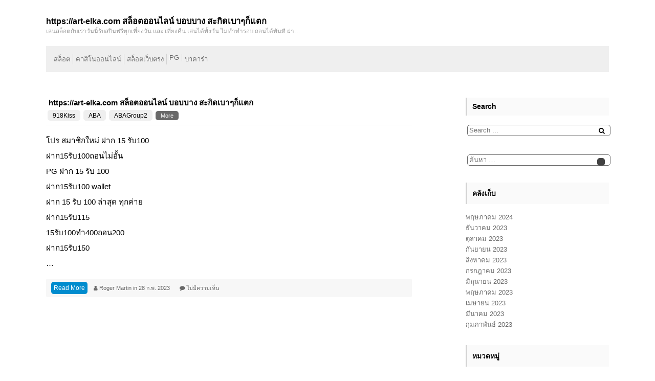

--- FILE ---
content_type: text/html; charset=UTF-8
request_url: https://art-elka.com/category/%E0%B9%80%E0%B8%A7%E0%B9%87%E0%B8%9A%E0%B8%9E%E0%B8%99%E0%B8%B1%E0%B8%99%E0%B8%AD%E0%B8%AD%E0%B8%99%E0%B9%84%E0%B8%A5%E0%B8%99%E0%B9%8C/
body_size: 14131
content:
<!DOCTYPE html>
<html lang="th">
  <head>
  	<meta charset="UTF-8" />
  	<meta name="viewport" content="width=device-width, initial-scale=1" />
  	<meta name='robots' content='index, follow, max-image-preview:large, max-snippet:-1, max-video-preview:-1' />

	<!-- This site is optimized with the Yoast SEO Premium plugin v19.2.1 (Yoast SEO v26.7) - https://yoast.com/wordpress/plugins/seo/ -->
	<title>เว็บพนันออนไลน์ Archives - https://art-elka.com สล็อตออนไลน์ บอบบาง สะกิดเบาๆก็แตก</title>
	<link rel="canonical" href="https://art-elka.com/category/เว็บพนันออนไลน์/" />
	<meta property="og:locale" content="th_TH" />
	<meta property="og:type" content="article" />
	<meta property="og:title" content="เว็บพนันออนไลน์ Archives" />
	<meta property="og:url" content="https://art-elka.com/category/เว็บพนันออนไลน์/" />
	<meta property="og:site_name" content="https://art-elka.com สล็อตออนไลน์ บอบบาง สะกิดเบาๆก็แตก" />
	<meta name="twitter:card" content="summary_large_image" />
	<script type="application/ld+json" class="yoast-schema-graph">{"@context":"https://schema.org","@graph":[{"@type":"CollectionPage","@id":"https://art-elka.com/category/%e0%b9%80%e0%b8%a7%e0%b9%87%e0%b8%9a%e0%b8%9e%e0%b8%99%e0%b8%b1%e0%b8%99%e0%b8%ad%e0%b8%ad%e0%b8%99%e0%b9%84%e0%b8%a5%e0%b8%99%e0%b9%8c/","url":"https://art-elka.com/category/%e0%b9%80%e0%b8%a7%e0%b9%87%e0%b8%9a%e0%b8%9e%e0%b8%99%e0%b8%b1%e0%b8%99%e0%b8%ad%e0%b8%ad%e0%b8%99%e0%b9%84%e0%b8%a5%e0%b8%99%e0%b9%8c/","name":"เว็บพนันออนไลน์ Archives - https://art-elka.com สล็อตออนไลน์ บอบบาง สะกิดเบาๆก็แตก","isPartOf":{"@id":"https://art-elka.com/#website"},"breadcrumb":{"@id":"https://art-elka.com/category/%e0%b9%80%e0%b8%a7%e0%b9%87%e0%b8%9a%e0%b8%9e%e0%b8%99%e0%b8%b1%e0%b8%99%e0%b8%ad%e0%b8%ad%e0%b8%99%e0%b9%84%e0%b8%a5%e0%b8%99%e0%b9%8c/#breadcrumb"},"inLanguage":"th"},{"@type":"BreadcrumbList","@id":"https://art-elka.com/category/%e0%b9%80%e0%b8%a7%e0%b9%87%e0%b8%9a%e0%b8%9e%e0%b8%99%e0%b8%b1%e0%b8%99%e0%b8%ad%e0%b8%ad%e0%b8%99%e0%b9%84%e0%b8%a5%e0%b8%99%e0%b9%8c/#breadcrumb","itemListElement":[{"@type":"ListItem","position":1,"name":"Home","item":"https://art-elka.com/"},{"@type":"ListItem","position":2,"name":"เว็บพนันออนไลน์"}]},{"@type":"WebSite","@id":"https://art-elka.com/#website","url":"https://art-elka.com/","name":"https://art-elka.com สล็อตออนไลน์ บอบบาง สะกิดเบาๆก็แตก","description":"เล่นสล็อตกับเราวันนี้รับสปินฟรีทุกเที่ยงวัน และ เที่ยงคืน เล่นได้ทั้งวัน ไม่ทำทำรอบ ถอนได้ทันที ฝาก 50 รับ 150 Muncul Lagi Developer Mesin Slot Hangat Fastspin - Royal Slot","potentialAction":[{"@type":"SearchAction","target":{"@type":"EntryPoint","urlTemplate":"https://art-elka.com/?s={search_term_string}"},"query-input":{"@type":"PropertyValueSpecification","valueRequired":true,"valueName":"search_term_string"}}],"inLanguage":"th"}]}</script>
	<!-- / Yoast SEO Premium plugin. -->


<link rel="alternate" type="application/rss+xml" title="https://art-elka.com สล็อตออนไลน์ บอบบาง สะกิดเบาๆก็แตก &raquo; ฟีด" href="https://art-elka.com/feed/" />
<link rel="alternate" type="application/rss+xml" title="https://art-elka.com สล็อตออนไลน์ บอบบาง สะกิดเบาๆก็แตก &raquo; ฟีดความเห็น" href="https://art-elka.com/comments/feed/" />
<link rel="alternate" type="application/rss+xml" title="https://art-elka.com สล็อตออนไลน์ บอบบาง สะกิดเบาๆก็แตก &raquo; เว็บพนันออนไลน์ ฟีดหมวดหมู่" href="https://art-elka.com/category/%e0%b9%80%e0%b8%a7%e0%b9%87%e0%b8%9a%e0%b8%9e%e0%b8%99%e0%b8%b1%e0%b8%99%e0%b8%ad%e0%b8%ad%e0%b8%99%e0%b9%84%e0%b8%a5%e0%b8%99%e0%b9%8c/feed/" />
<style id='wp-img-auto-sizes-contain-inline-css'>
img:is([sizes=auto i],[sizes^="auto," i]){contain-intrinsic-size:3000px 1500px}
/*# sourceURL=wp-img-auto-sizes-contain-inline-css */
</style>
<style id='wp-emoji-styles-inline-css'>

	img.wp-smiley, img.emoji {
		display: inline !important;
		border: none !important;
		box-shadow: none !important;
		height: 1em !important;
		width: 1em !important;
		margin: 0 0.07em !important;
		vertical-align: -0.1em !important;
		background: none !important;
		padding: 0 !important;
	}
/*# sourceURL=wp-emoji-styles-inline-css */
</style>
<style id='wp-block-library-inline-css'>
:root{--wp-block-synced-color:#7a00df;--wp-block-synced-color--rgb:122,0,223;--wp-bound-block-color:var(--wp-block-synced-color);--wp-editor-canvas-background:#ddd;--wp-admin-theme-color:#007cba;--wp-admin-theme-color--rgb:0,124,186;--wp-admin-theme-color-darker-10:#006ba1;--wp-admin-theme-color-darker-10--rgb:0,107,160.5;--wp-admin-theme-color-darker-20:#005a87;--wp-admin-theme-color-darker-20--rgb:0,90,135;--wp-admin-border-width-focus:2px}@media (min-resolution:192dpi){:root{--wp-admin-border-width-focus:1.5px}}.wp-element-button{cursor:pointer}:root .has-very-light-gray-background-color{background-color:#eee}:root .has-very-dark-gray-background-color{background-color:#313131}:root .has-very-light-gray-color{color:#eee}:root .has-very-dark-gray-color{color:#313131}:root .has-vivid-green-cyan-to-vivid-cyan-blue-gradient-background{background:linear-gradient(135deg,#00d084,#0693e3)}:root .has-purple-crush-gradient-background{background:linear-gradient(135deg,#34e2e4,#4721fb 50%,#ab1dfe)}:root .has-hazy-dawn-gradient-background{background:linear-gradient(135deg,#faaca8,#dad0ec)}:root .has-subdued-olive-gradient-background{background:linear-gradient(135deg,#fafae1,#67a671)}:root .has-atomic-cream-gradient-background{background:linear-gradient(135deg,#fdd79a,#004a59)}:root .has-nightshade-gradient-background{background:linear-gradient(135deg,#330968,#31cdcf)}:root .has-midnight-gradient-background{background:linear-gradient(135deg,#020381,#2874fc)}:root{--wp--preset--font-size--normal:16px;--wp--preset--font-size--huge:42px}.has-regular-font-size{font-size:1em}.has-larger-font-size{font-size:2.625em}.has-normal-font-size{font-size:var(--wp--preset--font-size--normal)}.has-huge-font-size{font-size:var(--wp--preset--font-size--huge)}.has-text-align-center{text-align:center}.has-text-align-left{text-align:left}.has-text-align-right{text-align:right}.has-fit-text{white-space:nowrap!important}#end-resizable-editor-section{display:none}.aligncenter{clear:both}.items-justified-left{justify-content:flex-start}.items-justified-center{justify-content:center}.items-justified-right{justify-content:flex-end}.items-justified-space-between{justify-content:space-between}.screen-reader-text{border:0;clip-path:inset(50%);height:1px;margin:-1px;overflow:hidden;padding:0;position:absolute;width:1px;word-wrap:normal!important}.screen-reader-text:focus{background-color:#ddd;clip-path:none;color:#444;display:block;font-size:1em;height:auto;left:5px;line-height:normal;padding:15px 23px 14px;text-decoration:none;top:5px;width:auto;z-index:100000}html :where(.has-border-color){border-style:solid}html :where([style*=border-top-color]){border-top-style:solid}html :where([style*=border-right-color]){border-right-style:solid}html :where([style*=border-bottom-color]){border-bottom-style:solid}html :where([style*=border-left-color]){border-left-style:solid}html :where([style*=border-width]){border-style:solid}html :where([style*=border-top-width]){border-top-style:solid}html :where([style*=border-right-width]){border-right-style:solid}html :where([style*=border-bottom-width]){border-bottom-style:solid}html :where([style*=border-left-width]){border-left-style:solid}html :where(img[class*=wp-image-]){height:auto;max-width:100%}:where(figure){margin:0 0 1em}html :where(.is-position-sticky){--wp-admin--admin-bar--position-offset:var(--wp-admin--admin-bar--height,0px)}@media screen and (max-width:600px){html :where(.is-position-sticky){--wp-admin--admin-bar--position-offset:0px}}

/*# sourceURL=wp-block-library-inline-css */
</style><style id='global-styles-inline-css'>
:root{--wp--preset--aspect-ratio--square: 1;--wp--preset--aspect-ratio--4-3: 4/3;--wp--preset--aspect-ratio--3-4: 3/4;--wp--preset--aspect-ratio--3-2: 3/2;--wp--preset--aspect-ratio--2-3: 2/3;--wp--preset--aspect-ratio--16-9: 16/9;--wp--preset--aspect-ratio--9-16: 9/16;--wp--preset--color--black: #000000;--wp--preset--color--cyan-bluish-gray: #abb8c3;--wp--preset--color--white: #ffffff;--wp--preset--color--pale-pink: #f78da7;--wp--preset--color--vivid-red: #cf2e2e;--wp--preset--color--luminous-vivid-orange: #ff6900;--wp--preset--color--luminous-vivid-amber: #fcb900;--wp--preset--color--light-green-cyan: #7bdcb5;--wp--preset--color--vivid-green-cyan: #00d084;--wp--preset--color--pale-cyan-blue: #8ed1fc;--wp--preset--color--vivid-cyan-blue: #0693e3;--wp--preset--color--vivid-purple: #9b51e0;--wp--preset--gradient--vivid-cyan-blue-to-vivid-purple: linear-gradient(135deg,rgb(6,147,227) 0%,rgb(155,81,224) 100%);--wp--preset--gradient--light-green-cyan-to-vivid-green-cyan: linear-gradient(135deg,rgb(122,220,180) 0%,rgb(0,208,130) 100%);--wp--preset--gradient--luminous-vivid-amber-to-luminous-vivid-orange: linear-gradient(135deg,rgb(252,185,0) 0%,rgb(255,105,0) 100%);--wp--preset--gradient--luminous-vivid-orange-to-vivid-red: linear-gradient(135deg,rgb(255,105,0) 0%,rgb(207,46,46) 100%);--wp--preset--gradient--very-light-gray-to-cyan-bluish-gray: linear-gradient(135deg,rgb(238,238,238) 0%,rgb(169,184,195) 100%);--wp--preset--gradient--cool-to-warm-spectrum: linear-gradient(135deg,rgb(74,234,220) 0%,rgb(151,120,209) 20%,rgb(207,42,186) 40%,rgb(238,44,130) 60%,rgb(251,105,98) 80%,rgb(254,248,76) 100%);--wp--preset--gradient--blush-light-purple: linear-gradient(135deg,rgb(255,206,236) 0%,rgb(152,150,240) 100%);--wp--preset--gradient--blush-bordeaux: linear-gradient(135deg,rgb(254,205,165) 0%,rgb(254,45,45) 50%,rgb(107,0,62) 100%);--wp--preset--gradient--luminous-dusk: linear-gradient(135deg,rgb(255,203,112) 0%,rgb(199,81,192) 50%,rgb(65,88,208) 100%);--wp--preset--gradient--pale-ocean: linear-gradient(135deg,rgb(255,245,203) 0%,rgb(182,227,212) 50%,rgb(51,167,181) 100%);--wp--preset--gradient--electric-grass: linear-gradient(135deg,rgb(202,248,128) 0%,rgb(113,206,126) 100%);--wp--preset--gradient--midnight: linear-gradient(135deg,rgb(2,3,129) 0%,rgb(40,116,252) 100%);--wp--preset--font-size--small: 13px;--wp--preset--font-size--medium: 20px;--wp--preset--font-size--large: 36px;--wp--preset--font-size--x-large: 42px;--wp--preset--spacing--20: 0.44rem;--wp--preset--spacing--30: 0.67rem;--wp--preset--spacing--40: 1rem;--wp--preset--spacing--50: 1.5rem;--wp--preset--spacing--60: 2.25rem;--wp--preset--spacing--70: 3.38rem;--wp--preset--spacing--80: 5.06rem;--wp--preset--shadow--natural: 6px 6px 9px rgba(0, 0, 0, 0.2);--wp--preset--shadow--deep: 12px 12px 50px rgba(0, 0, 0, 0.4);--wp--preset--shadow--sharp: 6px 6px 0px rgba(0, 0, 0, 0.2);--wp--preset--shadow--outlined: 6px 6px 0px -3px rgb(255, 255, 255), 6px 6px rgb(0, 0, 0);--wp--preset--shadow--crisp: 6px 6px 0px rgb(0, 0, 0);}:where(.is-layout-flex){gap: 0.5em;}:where(.is-layout-grid){gap: 0.5em;}body .is-layout-flex{display: flex;}.is-layout-flex{flex-wrap: wrap;align-items: center;}.is-layout-flex > :is(*, div){margin: 0;}body .is-layout-grid{display: grid;}.is-layout-grid > :is(*, div){margin: 0;}:where(.wp-block-columns.is-layout-flex){gap: 2em;}:where(.wp-block-columns.is-layout-grid){gap: 2em;}:where(.wp-block-post-template.is-layout-flex){gap: 1.25em;}:where(.wp-block-post-template.is-layout-grid){gap: 1.25em;}.has-black-color{color: var(--wp--preset--color--black) !important;}.has-cyan-bluish-gray-color{color: var(--wp--preset--color--cyan-bluish-gray) !important;}.has-white-color{color: var(--wp--preset--color--white) !important;}.has-pale-pink-color{color: var(--wp--preset--color--pale-pink) !important;}.has-vivid-red-color{color: var(--wp--preset--color--vivid-red) !important;}.has-luminous-vivid-orange-color{color: var(--wp--preset--color--luminous-vivid-orange) !important;}.has-luminous-vivid-amber-color{color: var(--wp--preset--color--luminous-vivid-amber) !important;}.has-light-green-cyan-color{color: var(--wp--preset--color--light-green-cyan) !important;}.has-vivid-green-cyan-color{color: var(--wp--preset--color--vivid-green-cyan) !important;}.has-pale-cyan-blue-color{color: var(--wp--preset--color--pale-cyan-blue) !important;}.has-vivid-cyan-blue-color{color: var(--wp--preset--color--vivid-cyan-blue) !important;}.has-vivid-purple-color{color: var(--wp--preset--color--vivid-purple) !important;}.has-black-background-color{background-color: var(--wp--preset--color--black) !important;}.has-cyan-bluish-gray-background-color{background-color: var(--wp--preset--color--cyan-bluish-gray) !important;}.has-white-background-color{background-color: var(--wp--preset--color--white) !important;}.has-pale-pink-background-color{background-color: var(--wp--preset--color--pale-pink) !important;}.has-vivid-red-background-color{background-color: var(--wp--preset--color--vivid-red) !important;}.has-luminous-vivid-orange-background-color{background-color: var(--wp--preset--color--luminous-vivid-orange) !important;}.has-luminous-vivid-amber-background-color{background-color: var(--wp--preset--color--luminous-vivid-amber) !important;}.has-light-green-cyan-background-color{background-color: var(--wp--preset--color--light-green-cyan) !important;}.has-vivid-green-cyan-background-color{background-color: var(--wp--preset--color--vivid-green-cyan) !important;}.has-pale-cyan-blue-background-color{background-color: var(--wp--preset--color--pale-cyan-blue) !important;}.has-vivid-cyan-blue-background-color{background-color: var(--wp--preset--color--vivid-cyan-blue) !important;}.has-vivid-purple-background-color{background-color: var(--wp--preset--color--vivid-purple) !important;}.has-black-border-color{border-color: var(--wp--preset--color--black) !important;}.has-cyan-bluish-gray-border-color{border-color: var(--wp--preset--color--cyan-bluish-gray) !important;}.has-white-border-color{border-color: var(--wp--preset--color--white) !important;}.has-pale-pink-border-color{border-color: var(--wp--preset--color--pale-pink) !important;}.has-vivid-red-border-color{border-color: var(--wp--preset--color--vivid-red) !important;}.has-luminous-vivid-orange-border-color{border-color: var(--wp--preset--color--luminous-vivid-orange) !important;}.has-luminous-vivid-amber-border-color{border-color: var(--wp--preset--color--luminous-vivid-amber) !important;}.has-light-green-cyan-border-color{border-color: var(--wp--preset--color--light-green-cyan) !important;}.has-vivid-green-cyan-border-color{border-color: var(--wp--preset--color--vivid-green-cyan) !important;}.has-pale-cyan-blue-border-color{border-color: var(--wp--preset--color--pale-cyan-blue) !important;}.has-vivid-cyan-blue-border-color{border-color: var(--wp--preset--color--vivid-cyan-blue) !important;}.has-vivid-purple-border-color{border-color: var(--wp--preset--color--vivid-purple) !important;}.has-vivid-cyan-blue-to-vivid-purple-gradient-background{background: var(--wp--preset--gradient--vivid-cyan-blue-to-vivid-purple) !important;}.has-light-green-cyan-to-vivid-green-cyan-gradient-background{background: var(--wp--preset--gradient--light-green-cyan-to-vivid-green-cyan) !important;}.has-luminous-vivid-amber-to-luminous-vivid-orange-gradient-background{background: var(--wp--preset--gradient--luminous-vivid-amber-to-luminous-vivid-orange) !important;}.has-luminous-vivid-orange-to-vivid-red-gradient-background{background: var(--wp--preset--gradient--luminous-vivid-orange-to-vivid-red) !important;}.has-very-light-gray-to-cyan-bluish-gray-gradient-background{background: var(--wp--preset--gradient--very-light-gray-to-cyan-bluish-gray) !important;}.has-cool-to-warm-spectrum-gradient-background{background: var(--wp--preset--gradient--cool-to-warm-spectrum) !important;}.has-blush-light-purple-gradient-background{background: var(--wp--preset--gradient--blush-light-purple) !important;}.has-blush-bordeaux-gradient-background{background: var(--wp--preset--gradient--blush-bordeaux) !important;}.has-luminous-dusk-gradient-background{background: var(--wp--preset--gradient--luminous-dusk) !important;}.has-pale-ocean-gradient-background{background: var(--wp--preset--gradient--pale-ocean) !important;}.has-electric-grass-gradient-background{background: var(--wp--preset--gradient--electric-grass) !important;}.has-midnight-gradient-background{background: var(--wp--preset--gradient--midnight) !important;}.has-small-font-size{font-size: var(--wp--preset--font-size--small) !important;}.has-medium-font-size{font-size: var(--wp--preset--font-size--medium) !important;}.has-large-font-size{font-size: var(--wp--preset--font-size--large) !important;}.has-x-large-font-size{font-size: var(--wp--preset--font-size--x-large) !important;}
/*# sourceURL=global-styles-inline-css */
</style>

<style id='classic-theme-styles-inline-css'>
/*! This file is auto-generated */
.wp-block-button__link{color:#fff;background-color:#32373c;border-radius:9999px;box-shadow:none;text-decoration:none;padding:calc(.667em + 2px) calc(1.333em + 2px);font-size:1.125em}.wp-block-file__button{background:#32373c;color:#fff;text-decoration:none}
/*# sourceURL=/wp-includes/css/classic-themes.min.css */
</style>
<link rel='stylesheet' id='dashicons-css' href='https://art-elka.com/wp-includes/css/dashicons.min.css?ver=6.9' media='all' />
<link rel='stylesheet' id='admin-bar-css' href='https://art-elka.com/wp-includes/css/admin-bar.min.css?ver=6.9' media='all' />
<style id='admin-bar-inline-css'>

    /* Hide CanvasJS credits for P404 charts specifically */
    #p404RedirectChart .canvasjs-chart-credit {
        display: none !important;
    }
    
    #p404RedirectChart canvas {
        border-radius: 6px;
    }

    .p404-redirect-adminbar-weekly-title {
        font-weight: bold;
        font-size: 14px;
        color: #fff;
        margin-bottom: 6px;
    }

    #wpadminbar #wp-admin-bar-p404_free_top_button .ab-icon:before {
        content: "\f103";
        color: #dc3545;
        top: 3px;
    }
    
    #wp-admin-bar-p404_free_top_button .ab-item {
        min-width: 80px !important;
        padding: 0px !important;
    }
    
    /* Ensure proper positioning and z-index for P404 dropdown */
    .p404-redirect-adminbar-dropdown-wrap { 
        min-width: 0; 
        padding: 0;
        position: static !important;
    }
    
    #wpadminbar #wp-admin-bar-p404_free_top_button_dropdown {
        position: static !important;
    }
    
    #wpadminbar #wp-admin-bar-p404_free_top_button_dropdown .ab-item {
        padding: 0 !important;
        margin: 0 !important;
    }
    
    .p404-redirect-dropdown-container {
        min-width: 340px;
        padding: 18px 18px 12px 18px;
        background: #23282d !important;
        color: #fff;
        border-radius: 12px;
        box-shadow: 0 8px 32px rgba(0,0,0,0.25);
        margin-top: 10px;
        position: relative !important;
        z-index: 999999 !important;
        display: block !important;
        border: 1px solid #444;
    }
    
    /* Ensure P404 dropdown appears on hover */
    #wpadminbar #wp-admin-bar-p404_free_top_button .p404-redirect-dropdown-container { 
        display: none !important;
    }
    
    #wpadminbar #wp-admin-bar-p404_free_top_button:hover .p404-redirect-dropdown-container { 
        display: block !important;
    }
    
    #wpadminbar #wp-admin-bar-p404_free_top_button:hover #wp-admin-bar-p404_free_top_button_dropdown .p404-redirect-dropdown-container {
        display: block !important;
    }
    
    .p404-redirect-card {
        background: #2c3338;
        border-radius: 8px;
        padding: 18px 18px 12px 18px;
        box-shadow: 0 2px 8px rgba(0,0,0,0.07);
        display: flex;
        flex-direction: column;
        align-items: flex-start;
        border: 1px solid #444;
    }
    
    .p404-redirect-btn {
        display: inline-block;
        background: #dc3545;
        color: #fff !important;
        font-weight: bold;
        padding: 5px 22px;
        border-radius: 8px;
        text-decoration: none;
        font-size: 17px;
        transition: background 0.2s, box-shadow 0.2s;
        margin-top: 8px;
        box-shadow: 0 2px 8px rgba(220,53,69,0.15);
        text-align: center;
        line-height: 1.6;
    }
    
    .p404-redirect-btn:hover {
        background: #c82333;
        color: #fff !important;
        box-shadow: 0 4px 16px rgba(220,53,69,0.25);
    }
    
    /* Prevent conflicts with other admin bar dropdowns */
    #wpadminbar .ab-top-menu > li:hover > .ab-item,
    #wpadminbar .ab-top-menu > li.hover > .ab-item {
        z-index: auto;
    }
    
    #wpadminbar #wp-admin-bar-p404_free_top_button:hover > .ab-item {
        z-index: 999998 !important;
    }
    
/*# sourceURL=admin-bar-inline-css */
</style>
<link rel='stylesheet' id='contact-form-7-css' href='https://art-elka.com/wp-content/plugins/contact-form-7/includes/css/styles.css?ver=6.1.4' media='all' />
<link rel='stylesheet' id='PageBuilderSandwich-css' href='https://art-elka.com/wp-content/plugins/page-builder-sandwich/page_builder_sandwich/css/style.min.css?ver=5.1.0' media='all' />
<link rel='stylesheet' id='tranzly-css' href='https://art-elka.com/wp-content/plugins/tranzly/includes/assets/css/tranzly.css?ver=2.0.0' media='all' />
<link rel='stylesheet' id='wp-show-posts-css' href='https://art-elka.com/wp-content/plugins/wp-show-posts/css/wp-show-posts-min.css?ver=1.1.6' media='all' />
<link rel='stylesheet' id='hgw-whiteboard-style-css' href='https://art-elka.com/wp-content/themes/hgw-whiteboard/style.css?ver=1.3.5' media='all' />
<link rel='stylesheet' id='fontawesome-css' href='https://art-elka.com/wp-content/themes/hgw-whiteboard/assets/css/fontawesome.css?ver=1.3.5' media='all' />
<script id="PageBuilderSandwich-js-extra">
var pbsFrontendParams = {"theme_name":"hgw-whiteboard","map_api_key":""};
//# sourceURL=PageBuilderSandwich-js-extra
</script>
<script src="https://art-elka.com/wp-content/plugins/page-builder-sandwich/page_builder_sandwich/js/min/frontend-min.js?ver=5.1.0" id="PageBuilderSandwich-js"></script>
<script src="https://art-elka.com/wp-includes/js/jquery/jquery.min.js?ver=3.7.1" id="jquery-core-js"></script>
<script src="https://art-elka.com/wp-includes/js/jquery/jquery-migrate.min.js?ver=3.4.1" id="jquery-migrate-js"></script>
<script id="tranzly-js-extra">
var tranzly_plugin_vars = {"ajaxurl":"https://art-elka.com/wp-admin/admin-ajax.php","plugin_url":"https://art-elka.com/wp-content/plugins/tranzly/includes/","site_url":"https://art-elka.com"};
//# sourceURL=tranzly-js-extra
</script>
<script src="https://art-elka.com/wp-content/plugins/tranzly/includes/assets/js/tranzly.js?ver=2.0.0" id="tranzly-js"></script>
<link rel="https://api.w.org/" href="https://art-elka.com/wp-json/" /><link rel="alternate" title="JSON" type="application/json" href="https://art-elka.com/wp-json/wp/v2/categories/33" /><link rel="EditURI" type="application/rsd+xml" title="RSD" href="https://art-elka.com/xmlrpc.php?rsd" />
<meta name="generator" content="WordPress 6.9" />
<style>.recentcomments a{display:inline !important;padding:0 !important;margin:0 !important;}</style>  </head>
  <body class="archive category category-33 wp-embed-responsive wp-theme-hgw-whiteboard default-sidebar">
    <a class="skip-link screen-reader-text" href="#site-content">Skip to content</a>
     	<header id="site-header" class="header site-header">
 	<div class="default-max-width flex-sb">
 	<div class="brand">

      

              <div class="col brand-description">

          <div class="site-name">

            <a href="https://art-elka.com/">

              <h1>https://art-elka.com สล็อตออนไลน์ บอบบาง สะกิดเบาๆก็แตก</h1>

            </a>

          </div>

          <div class="site-description">


              <p>เล่นสล็อตกับเราวันนี้รับสปินฟรีทุกเที่ยงวัน และ เที่ยงคืน เล่นได้ทั้งวัน ไม่ทำทำรอบ ถอนได้ทันที ฝาก 50 รับ 150 Muncul Lagi Developer Mesin Slot Hangat Fastspin &#8211; Royal Slot</p>


          </div>

        </div>
      
</div>
<div id="header-menu" class="header-menus">

  <button class="button open-menu"><i class="fa fa-bars" aria-hidden="true"></i></button>


  <div class="pas">

    <button class="button close-menu"><i class="fa fa-times" aria-hidden="true"></i></button>

    <div class="social-menu">

      <ul></ul>
    </div>

    <div class="site-menu primary-menu-wrapper">

        <ul class="primary-menu">	<li class="cat-item cat-item-29"><a href="https://art-elka.com/category/%e0%b8%aa%e0%b8%a5%e0%b9%87%e0%b8%ad%e0%b8%95/">สล็อต</a>
</li>
	<li class="cat-item cat-item-26"><a href="https://art-elka.com/category/%e0%b8%84%e0%b8%b2%e0%b8%aa%e0%b8%b4%e0%b9%82%e0%b8%99%e0%b8%ad%e0%b8%ad%e0%b8%99%e0%b9%84%e0%b8%a5%e0%b8%99%e0%b9%8c/">คาสิโนออนไลน์</a>
</li>
	<li class="cat-item cat-item-92"><a href="https://art-elka.com/category/%e0%b8%aa%e0%b8%a5%e0%b9%87%e0%b8%ad%e0%b8%95%e0%b9%80%e0%b8%a7%e0%b9%87%e0%b8%9a%e0%b8%95%e0%b8%a3%e0%b8%87/">สล็อตเว็บตรง</a>
</li>
	<li class="cat-item cat-item-18"><a href="https://art-elka.com/category/pg/">PG</a>
</li>
	<li class="cat-item cat-item-27"><a href="https://art-elka.com/category/%e0%b8%9a%e0%b8%b2%e0%b8%84%e0%b8%b2%e0%b8%a3%e0%b9%88%e0%b8%b2/">บาคาร่า</a>
</li>
</ul>    </div>

  </div>

</div>
 	</div></header>
 	 	<main id="site-content" class="sitecontent">
 	<div class="default-max-width flex-sb">
  <div class="inner-site-content flex-sb">
 	    <div class="main-content">
   
<article class="post-46 post type-post status-publish format-standard hentry category-918kiss category-aba category-abagroup2 category-baccarat category-casino category-fullsloteiei-com category-joker123 category-joker123th-com category-no1huay category-no1huay-com category-pg category-pg-slot category-pgslot category-pgslot77-com category-pgslot9999-co category-punpro66 category-punpro66-com category-punpro777 category-punpro777-com category-pussy888 category-sagame168th-com category-sexybaccarat168-com category-slot category-slot-online category-slotxo category-25 category-26 category-27 category-28 category-29 category-30 category-31 category-32 category-33 tag-918kiss tag-aba tag-abagroup2 tag-baccarat tag-casino tag-fullsloteiei-com tag-joker123 tag-joker123th tag-no1huay tag-no1huay-com tag-pg tag-pg-slot tag-pgslot tag-pgslot77-com tag-pgslot999-com tag-punpro66 tag-punpro66-com tag-punpro777 tag-punpro777-com tag-pussy888 tag-sagame168th-com tag-sexybaccarat168-com tag-slot tag-slot-online tag-slotxo tag-59 tag-60 tag-61 tag-62 tag-63 tag-64 tag-65 tag-66 tag-67 tag-68" id="post-46">


	<div class="post-inner type2">

		<div class="entry-content">

			<div class="content-header">
				
				<div class="right-content">

					<div class="inner-right-content">

						<h4 class="entry-title"><a href="https://art-elka.com/%e0%b8%aa%e0%b8%b0%e0%b8%81%e0%b8%b4%e0%b8%94%e0%b9%80%e0%b8%9a%e0%b8%b2%e0%b9%86%e0%b8%81%e0%b9%87%e0%b9%81%e0%b8%95%e0%b8%81/">https://art-elka.com สล็อตออนไลน์ บอบบาง สะกิดเบาๆก็แตก</a></h4>
						<div class="entry-post-info">

			        <div class="entry-taxonomy">

			  				          <div class="entry-taxonomy-inner">

            <span class="screen-reader-text">

              <i class="fa fa-list" aria-hidden="true" title="Categories"></i>

            </span>

        <a href="https://art-elka.com/category/918kiss/">918Kiss</a><a href="https://art-elka.com/category/aba/">ABA</a><a href="https://art-elka.com/category/abagroup2/">ABAGroup2</a><div class="more-tax"><span class="show-more-tax">More</span><div class="items"><a href="https://art-elka.com/category/baccarat/">Baccarat</a><a href="https://art-elka.com/category/casino/">Casino</a><a href="https://art-elka.com/category/fullsloteiei-com/">fullsloteiei.com</a><a href="https://art-elka.com/category/joker123/">Joker123</a><a href="https://art-elka.com/category/joker123th-com/">Joker123th.com</a><a href="https://art-elka.com/category/no1huay/">no1huay</a><a href="https://art-elka.com/category/no1huay-com/">no1huay.com</a><a href="https://art-elka.com/category/pg/">PG</a><a href="https://art-elka.com/category/pg-slot/">PG Slot</a><a href="https://art-elka.com/category/pgslot/">PGSlot</a><a href="https://art-elka.com/category/pgslot77-com/">pgslot77.com</a><a href="https://art-elka.com/category/pgslot9999-co/">pgslot9999.co</a><a href="https://art-elka.com/category/punpro66/">PunPro66</a><a href="https://art-elka.com/category/punpro66-com/">PunPro66.com</a><a href="https://art-elka.com/category/punpro777/">PunPro777</a><a href="https://art-elka.com/category/punpro777-com/">PunPro777.com</a><a href="https://art-elka.com/category/pussy888/">Pussy888</a><a href="https://art-elka.com/category/sagame168th-com/">sagame168th.com</a><a href="https://art-elka.com/category/sexybaccarat168-com/">sexybaccarat168.com</a><a href="https://art-elka.com/category/slot/">Slot</a><a href="https://art-elka.com/category/slot-online/">Slot Online</a><a href="https://art-elka.com/category/slotxo/">Slotxo</a><a href="https://art-elka.com/category/%e0%b8%84%e0%b8%b2%e0%b8%aa%e0%b8%b4%e0%b9%82%e0%b8%99/">คาสิโน</a><a href="https://art-elka.com/category/%e0%b8%84%e0%b8%b2%e0%b8%aa%e0%b8%b4%e0%b9%82%e0%b8%99%e0%b8%ad%e0%b8%ad%e0%b8%99%e0%b9%84%e0%b8%a5%e0%b8%99%e0%b9%8c/">คาสิโนออนไลน์</a><a href="https://art-elka.com/category/%e0%b8%9a%e0%b8%b2%e0%b8%84%e0%b8%b2%e0%b8%a3%e0%b9%88%e0%b8%b2/">บาคาร่า</a><a href="https://art-elka.com/category/%e0%b8%9e%e0%b8%99%e0%b8%b1%e0%b8%99%e0%b8%ad%e0%b8%ad%e0%b8%99%e0%b9%84%e0%b8%a5%e0%b8%99%e0%b9%8c/">พนันออนไลน์</a><a href="https://art-elka.com/category/%e0%b8%aa%e0%b8%a5%e0%b9%87%e0%b8%ad%e0%b8%95/">สล็อต</a><a href="https://art-elka.com/category/%e0%b8%aa%e0%b8%a5%e0%b9%87%e0%b8%ad%e0%b8%95%e0%b8%ad%e0%b8%ad%e0%b8%99%e0%b9%84%e0%b8%a5%e0%b8%99%e0%b9%8c/">สล็อตออนไลน์</a><a href="https://art-elka.com/category/%e0%b9%80%e0%b8%81%e0%b8%a1%e0%b8%a2%e0%b8%b4%e0%b8%87%e0%b8%9b%e0%b8%a5%e0%b8%b2/">เกมยิงปลา</a><a href="https://art-elka.com/category/%e0%b9%80%e0%b8%a7%e0%b9%87%e0%b8%9a%e0%b8%9e%e0%b8%99%e0%b8%b1%e0%b8%99/">เว็บพนัน</a><a href="https://art-elka.com/category/%e0%b9%80%e0%b8%a7%e0%b9%87%e0%b8%9a%e0%b8%9e%e0%b8%99%e0%b8%b1%e0%b8%99%e0%b8%ad%e0%b8%ad%e0%b8%99%e0%b9%84%e0%b8%a5%e0%b8%99%e0%b9%8c/">เว็บพนันออนไลน์</a></div></div>
        </div><!-- .entry-categories-inner -->

        
			  			</div>

			      </div>

					</div>

				</div>



			</div>
			<!-- Content-Header -->


			<div class="excerpt">

				<div class="pbs-main-wrapper"><div class="AJLUJb">
<div data-hveid="CCgQAA">
<div class="s75CSd OhScic AB4Wff">โปร สมาชิกใหม่ ฝาก 15 รับ100</div>
</div>
<div data-hveid="CCcQAA">
<div class="aXBZVd unhzXb"></div>
<div class="s75CSd OhScic AB4Wff">ฝาก15รับ100ถอนไม่อั้น</div>
</div>
<div data-hveid="CCYQAA">
<div class="aXBZVd unhzXb"></div>
<div class="s75CSd OhScic AB4Wff">PG ฝาก 15 รับ 100</div>
</div>
<div data-hveid="CCUQAA">
<div class="aXBZVd unhzXb"></div>
<div class="s75CSd OhScic AB4Wff">ฝาก15รับ100 wallet</div>
</div>
</div>
<div class="AJLUJb">
<div data-hveid="CCQQAA">
<div class="aXBZVd unhzXb"></div>
<div class="s75CSd OhScic AB4Wff">ฝาก 15 รับ 100 ล่าสุด ทุกค่าย</div>
</div>
<div data-hveid="CB0QAA">
<div class="aXBZVd unhzXb"></div>
<div class="s75CSd OhScic AB4Wff">ฝาก15รับ115</div>
</div>
<div data-hveid="CB4QAA">
<div class="aXBZVd unhzXb"></div>
<div class="s75CSd OhScic AB4Wff">15รับ100ทํา400ถอน200</div>
</div>
<div data-hveid="CBwQAA">
<div class="aXBZVd unhzXb"></div>
<div class="s75CSd OhScic AB4Wff">ฝาก15รับ150</div>
</div>
</div>
</div>&hellip;
			</div>
			<!-- Excerpt-->

				<div class='bottom-content'>
						<a class="read-more" href="https://art-elka.com/%e0%b8%aa%e0%b8%b0%e0%b8%81%e0%b8%b4%e0%b8%94%e0%b9%80%e0%b8%9a%e0%b8%b2%e0%b9%86%e0%b8%81%e0%b9%87%e0%b9%81%e0%b8%95%e0%b8%81/">Read More</a>						<div class="post-info">
							<span class="date">
										<span class="element">

			<i class="fa fa-user" aria-hidden="true"></i>

			<a href="https://art-elka.com/author/rogermartin/">

				Roger Martin
			</a>
			<span>in</span>
			<time class="entry-date published" datetime="2023-02-28T17:29:21+07:00">

				28 ก.พ. 2023
			</time>

		</span>
									</span>
							<span class="comments">
								<i class="fa fa-comment" aria-hidden="true"></i>
								ไม่มีความเห็น							</span>
						</div>

				</div>
				<!-- bottom-content -->

		</div><!-- .entry-content -->

	</div><!-- .post-inner -->


</article><!-- .post -->
      </div>
   <aside id="sidebar" class="sidebar">

  <div class="sticky">

      
        <div class="widget top-search">

          <h4 class="widget-title">Search</h4>

          <form method="get" id="searchform" action="https://art-elka.com/">

            <div>

              <input type="text" id="searchtext" value="" name="s" placeholder="Search ..." autocomplete="off"/>

              <button type="submit" id="searchsubmit" value="Search"><i class="fa fa-search"></i></button>

            </div>

          </form>

        </div>

      <div id="search-2" class="widget widget_search"><form role="search" method="get" class="search-form" action="https://art-elka.com/">
				<label>
					<span class="screen-reader-text">ค้นหาสำหรับ:</span>
					<input type="search" class="search-field" placeholder="ค้นหา &hellip;" value="" name="s" />
				</label>
				<input type="submit" class="search-submit" value="ค้นหา" />
			</form></div><div id="archives-2" class="widget widget_archive"><h4 class="widget-title">คลังเก็บ</h4><nav aria-label="คลังเก็บ">
			<ul>
					<li><a href='https://art-elka.com/2024/05/'>พฤษภาคม 2024</a></li>
	<li><a href='https://art-elka.com/2023/12/'>ธันวาคม 2023</a></li>
	<li><a href='https://art-elka.com/2023/10/'>ตุลาคม 2023</a></li>
	<li><a href='https://art-elka.com/2023/09/'>กันยายน 2023</a></li>
	<li><a href='https://art-elka.com/2023/08/'>สิงหาคม 2023</a></li>
	<li><a href='https://art-elka.com/2023/07/'>กรกฎาคม 2023</a></li>
	<li><a href='https://art-elka.com/2023/06/'>มิถุนายน 2023</a></li>
	<li><a href='https://art-elka.com/2023/05/'>พฤษภาคม 2023</a></li>
	<li><a href='https://art-elka.com/2023/04/'>เมษายน 2023</a></li>
	<li><a href='https://art-elka.com/2023/03/'>มีนาคม 2023</a></li>
	<li><a href='https://art-elka.com/2023/02/'>กุมภาพันธ์ 2023</a></li>
			</ul>

			</nav></div><div id="categories-2" class="widget widget_categories"><h4 class="widget-title">หมวดหมู่</h4><nav aria-label="หมวดหมู่">
			<ul>
					<li class="cat-item cat-item-12"><a href="https://art-elka.com/category/918kiss/">918Kiss</a>
</li>
	<li class="cat-item cat-item-143"><a href="https://art-elka.com/category/918kissauto/">918kissauto</a>
</li>
	<li class="cat-item cat-item-13"><a href="https://art-elka.com/category/aba/">ABA</a>
</li>
	<li class="cat-item cat-item-14"><a href="https://art-elka.com/category/abagroup2/">ABAGroup2</a>
</li>
	<li class="cat-item cat-item-15"><a href="https://art-elka.com/category/baccarat/">Baccarat</a>
</li>
	<li class="cat-item cat-item-16"><a href="https://art-elka.com/category/casino/">Casino</a>
</li>
	<li class="cat-item cat-item-43"><a href="https://art-elka.com/category/fullsloteiei-com/">fullsloteiei.com</a>
</li>
	<li class="cat-item cat-item-155"><a href="https://art-elka.com/category/https-sretthi99-bet-enter/">https://sretthi99.bet/enter/</a>
</li>
	<li class="cat-item cat-item-17"><a href="https://art-elka.com/category/joker123/">Joker123</a>
</li>
	<li class="cat-item cat-item-45"><a href="https://art-elka.com/category/joker123th-com/">Joker123th.com</a>
</li>
	<li class="cat-item cat-item-173"><a href="https://art-elka.com/category/news/">news</a>
</li>
	<li class="cat-item cat-item-37"><a href="https://art-elka.com/category/no1huay/">no1huay</a>
</li>
	<li class="cat-item cat-item-34"><a href="https://art-elka.com/category/no1huay-com/">no1huay.com</a>
</li>
	<li class="cat-item cat-item-18"><a href="https://art-elka.com/category/pg/">PG</a>
</li>
	<li class="cat-item cat-item-19"><a href="https://art-elka.com/category/pg-slot/">PG Slot</a>
</li>
	<li class="cat-item cat-item-120"><a href="https://art-elka.com/category/pg-%e0%b8%aa%e0%b8%a5%e0%b9%87%e0%b8%ad%e0%b8%95/">pg สล็อต</a>
</li>
	<li class="cat-item cat-item-20"><a href="https://art-elka.com/category/pgslot/">PGSlot</a>
</li>
	<li class="cat-item cat-item-89"><a href="https://art-elka.com/category/pgslot-%e0%b9%80%e0%b8%a7%e0%b9%87%e0%b8%9a%e0%b8%95%e0%b8%a3%e0%b8%87/">Pgslot เว็บตรง</a>
</li>
	<li class="cat-item cat-item-41"><a href="https://art-elka.com/category/pgslot77-com/">pgslot77.com</a>
</li>
	<li class="cat-item cat-item-44"><a href="https://art-elka.com/category/pgslot9999-co/">pgslot9999.co</a>
</li>
	<li class="cat-item cat-item-118"><a href="https://art-elka.com/category/pg%e0%b8%aa%e0%b8%a5%e0%b9%87%e0%b8%ad%e0%b8%95/">pgสล็อต</a>
</li>
	<li class="cat-item cat-item-38"><a href="https://art-elka.com/category/punpro66/">PunPro66</a>
</li>
	<li class="cat-item cat-item-35"><a href="https://art-elka.com/category/punpro66-com/">PunPro66.com</a>
</li>
	<li class="cat-item cat-item-39"><a href="https://art-elka.com/category/punpro777/">PunPro777</a>
</li>
	<li class="cat-item cat-item-36"><a href="https://art-elka.com/category/punpro777-com/">PunPro777.com</a>
</li>
	<li class="cat-item cat-item-21"><a href="https://art-elka.com/category/pussy888/">Pussy888</a>
</li>
	<li class="cat-item cat-item-166"><a href="https://art-elka.com/category/qr-code-generator/">qr code generator</a>
</li>
	<li class="cat-item cat-item-42"><a href="https://art-elka.com/category/sagame168th-com/">sagame168th.com</a>
</li>
	<li class="cat-item cat-item-40"><a href="https://art-elka.com/category/sexybaccarat168-com/">sexybaccarat168.com</a>
</li>
	<li class="cat-item cat-item-22"><a href="https://art-elka.com/category/slot/">Slot</a>
</li>
	<li class="cat-item cat-item-23"><a href="https://art-elka.com/category/slot-online/">Slot Online</a>
</li>
	<li class="cat-item cat-item-98"><a href="https://art-elka.com/category/slot-%e0%b9%80%e0%b8%84%e0%b8%a3%e0%b8%94%e0%b8%b4%e0%b8%95%e0%b8%9f%e0%b8%a3%e0%b8%b5/">slot เครดิตฟรี</a>
</li>
	<li class="cat-item cat-item-24"><a href="https://art-elka.com/category/slotxo/">Slotxo</a>
</li>
	<li class="cat-item cat-item-165"><a href="https://art-elka.com/category/up2bet/">up2bet</a>
</li>
	<li class="cat-item cat-item-25"><a href="https://art-elka.com/category/%e0%b8%84%e0%b8%b2%e0%b8%aa%e0%b8%b4%e0%b9%82%e0%b8%99/">คาสิโน</a>
</li>
	<li class="cat-item cat-item-26"><a href="https://art-elka.com/category/%e0%b8%84%e0%b8%b2%e0%b8%aa%e0%b8%b4%e0%b9%82%e0%b8%99%e0%b8%ad%e0%b8%ad%e0%b8%99%e0%b9%84%e0%b8%a5%e0%b8%99%e0%b9%8c/">คาสิโนออนไลน์</a>
</li>
	<li class="cat-item cat-item-96"><a href="https://art-elka.com/category/%e0%b8%94%e0%b8%b9%e0%b8%ab%e0%b8%99%e0%b8%b1%e0%b8%87/">ดูหนัง</a>
</li>
	<li class="cat-item cat-item-95"><a href="https://art-elka.com/category/%e0%b8%94%e0%b8%b9%e0%b8%ab%e0%b8%99%e0%b8%b1%e0%b8%87%e0%b8%ad%e0%b8%ad%e0%b8%99%e0%b9%84%e0%b8%a5%e0%b8%99%e0%b9%8c/">ดูหนังออนไลน์</a>
</li>
	<li class="cat-item cat-item-108"><a href="https://art-elka.com/category/%e0%b8%94%e0%b8%b9%e0%b8%ab%e0%b8%99%e0%b8%b1%e0%b8%87%e0%b8%ad%e0%b8%ad%e0%b8%99%e0%b9%84%e0%b8%a5%e0%b8%99%e0%b9%8c-2023/">ดูหนังออนไลน์ 2023</a>
</li>
	<li class="cat-item cat-item-128"><a href="https://art-elka.com/category/%e0%b8%94%e0%b8%b9%e0%b8%ab%e0%b8%99%e0%b8%b1%e0%b8%87%e0%b8%ad%e0%b8%ad%e0%b8%99%e0%b9%84%e0%b8%a5%e0%b8%99%e0%b9%8c%e0%b8%9f%e0%b8%a3%e0%b8%b5/">ดูหนังออนไลน์ฟรี</a>
</li>
	<li class="cat-item cat-item-111"><a href="https://art-elka.com/category/%e0%b8%94%e0%b8%b9%e0%b8%ab%e0%b8%99%e0%b8%b1%e0%b8%87%e0%b9%83%e0%b8%ab%e0%b8%a1%e0%b9%88/">ดูหนังใหม่</a>
</li>
	<li class="cat-item cat-item-115"><a href="https://art-elka.com/category/%e0%b8%97%e0%b8%94%e0%b8%a5%e0%b8%ad%e0%b8%87%e0%b9%80%e0%b8%a5%e0%b9%88%e0%b8%99pg/">ทดลองเล่นpg</a>
</li>
	<li class="cat-item cat-item-113"><a href="https://art-elka.com/category/%e0%b8%97%e0%b8%94%e0%b8%a5%e0%b8%ad%e0%b8%87%e0%b9%80%e0%b8%a5%e0%b9%88%e0%b8%99%e0%b8%aa%e0%b8%a5%e0%b9%87%e0%b8%ad%e0%b8%95/">ทดลองเล่นสล็อต</a>
</li>
	<li class="cat-item cat-item-131"><a href="https://art-elka.com/category/%e0%b8%97%e0%b8%94%e0%b8%a5%e0%b8%ad%e0%b8%87%e0%b9%80%e0%b8%a5%e0%b9%88%e0%b8%99%e0%b8%aa%e0%b8%a5%e0%b9%87%e0%b8%ad%e0%b8%95-pg-%e0%b9%80%e0%b8%a7%e0%b9%87%e0%b8%9a%e0%b8%95%e0%b8%a3%e0%b8%87/">ทดลองเล่นสล็อต PG เว็บตรง</a>
</li>
	<li class="cat-item cat-item-141"><a href="https://art-elka.com/category/%e0%b8%97%e0%b8%b2%e0%b8%87%e0%b9%80%e0%b8%82%e0%b9%89%e0%b8%b2pg/">ทางเข้าpg</a>
</li>
	<li class="cat-item cat-item-83"><a href="https://art-elka.com/category/%e0%b8%97%e0%b8%b2%e0%b8%87%e0%b9%80%e0%b8%82%e0%b9%89%e0%b8%b2%e0%b8%aa%e0%b8%a5%e0%b9%87%e0%b8%ad%e0%b8%95/">ทางเข้าสล็อต</a>
</li>
	<li class="cat-item cat-item-27"><a href="https://art-elka.com/category/%e0%b8%9a%e0%b8%b2%e0%b8%84%e0%b8%b2%e0%b8%a3%e0%b9%88%e0%b8%b2/">บาคาร่า</a>
</li>
	<li class="cat-item cat-item-169"><a href="https://art-elka.com/category/%e0%b8%9a%e0%b8%b2%e0%b8%84%e0%b8%b2%e0%b8%a3%e0%b9%88%e0%b8%b2888/">บาคาร่า888</a>
</li>
	<li class="cat-item cat-item-28"><a href="https://art-elka.com/category/%e0%b8%9e%e0%b8%99%e0%b8%b1%e0%b8%99%e0%b8%ad%e0%b8%ad%e0%b8%99%e0%b9%84%e0%b8%a5%e0%b8%99%e0%b9%8c/">พนันออนไลน์</a>
</li>
	<li class="cat-item cat-item-116"><a href="https://art-elka.com/category/%e0%b8%a1-%e0%b8%a3%e0%b8%b2%e0%b8%8a%e0%b8%a0%e0%b8%b1%e0%b8%8f/">ม.ราชภัฏ</a>
</li>
	<li class="cat-item cat-item-105"><a href="https://art-elka.com/category/%e0%b8%a3%e0%b8%b0%e0%b8%9a%e0%b8%9a%e0%b9%80%e0%b8%a7%e0%b9%87%e0%b8%9a%e0%b8%9e%e0%b8%99%e0%b8%b1%e0%b8%99/">ระบบเว็บพนัน</a>
</li>
	<li class="cat-item cat-item-29"><a href="https://art-elka.com/category/%e0%b8%aa%e0%b8%a5%e0%b9%87%e0%b8%ad%e0%b8%95/">สล็อต</a>
</li>
	<li class="cat-item cat-item-127"><a href="https://art-elka.com/category/%e0%b8%aa%e0%b8%a5%e0%b9%87%e0%b8%ad%e0%b8%95-pg/">สล็อต pg</a>
</li>
	<li class="cat-item cat-item-132"><a href="https://art-elka.com/category/%e0%b8%aa%e0%b8%a5%e0%b9%87%e0%b8%ad%e0%b8%95-pg-%e0%b9%80%e0%b8%a7%e0%b9%87%e0%b8%9a%e0%b8%95%e0%b8%a3%e0%b8%87-%e0%b9%81%e0%b8%95%e0%b8%81%e0%b8%ab%e0%b8%99%e0%b8%b1%e0%b8%81/">สล็อต PG เว็บตรง แตกหนัก</a>
</li>
	<li class="cat-item cat-item-85"><a href="https://art-elka.com/category/%e0%b8%aa%e0%b8%a5%e0%b9%87%e0%b8%ad%e0%b8%95888/">สล็อต888</a>
</li>
	<li class="cat-item cat-item-138"><a href="https://art-elka.com/category/%e0%b8%aa%e0%b8%a5%e0%b9%87%e0%b8%ad%e0%b8%95pg%e0%b9%81%e0%b8%97%e0%b9%89/">สล็อตpgแท้</a>
</li>
	<li class="cat-item cat-item-87"><a href="https://art-elka.com/category/%e0%b8%aa%e0%b8%a5%e0%b9%87%e0%b8%ad%e0%b8%95%e0%b8%9e%e0%b8%b5%e0%b8%88%e0%b8%b5/">สล็อตพีจี</a>
</li>
	<li class="cat-item cat-item-30"><a href="https://art-elka.com/category/%e0%b8%aa%e0%b8%a5%e0%b9%87%e0%b8%ad%e0%b8%95%e0%b8%ad%e0%b8%ad%e0%b8%99%e0%b9%84%e0%b8%a5%e0%b8%99%e0%b9%8c/">สล็อตออนไลน์</a>
</li>
	<li class="cat-item cat-item-92"><a href="https://art-elka.com/category/%e0%b8%aa%e0%b8%a5%e0%b9%87%e0%b8%ad%e0%b8%95%e0%b9%80%e0%b8%a7%e0%b9%87%e0%b8%9a%e0%b8%95%e0%b8%a3%e0%b8%87/">สล็อตเว็บตรง</a>
</li>
	<li class="cat-item cat-item-122"><a href="https://art-elka.com/category/%e0%b8%aa%e0%b8%a5%e0%b9%87%e0%b8%ad%e0%b8%95%e0%b9%80%e0%b8%a7%e0%b9%87%e0%b8%9a%e0%b8%95%e0%b8%a3%e0%b8%87-%e0%b9%81%e0%b8%95%e0%b8%81%e0%b8%ab%e0%b8%99%e0%b8%b1%e0%b8%81/">สล็อตเว็บตรง แตกหนัก</a>
</li>
	<li class="cat-item cat-item-168"><a href="https://art-elka.com/category/%e0%b8%aa%e0%b8%a5%e0%b9%87%e0%b8%ad%e0%b8%95%e0%b9%80%e0%b8%a7%e0%b9%87%e0%b8%9a%e0%b8%95%e0%b8%a3%e0%b8%87%e0%b9%81%e0%b8%95%e0%b8%81%e0%b8%87%e0%b9%88%e0%b8%b2%e0%b8%a2/">สล็อตเว็บตรงแตกง่าย</a>
</li>
	<li class="cat-item cat-item-144"><a href="https://art-elka.com/category/%e0%b8%aa%e0%b8%a5%e0%b9%87%e0%b8%ad%e0%b8%95%e0%b9%81%e0%b8%88%e0%b8%81%e0%b9%80%e0%b8%84%e0%b8%a3%e0%b8%94%e0%b8%b4%e0%b8%95%e0%b8%9f%e0%b8%a3%e0%b8%b5/">สล็อตแจกเครดิตฟรี</a>
</li>
	<li class="cat-item cat-item-91"><a href="https://art-elka.com/category/%e0%b8%aa%e0%b8%a5%e0%b9%87%e0%b8%ad%e0%b8%95%e0%b9%81%e0%b8%95%e0%b8%81%e0%b8%ab%e0%b8%99%e0%b8%b1%e0%b8%81/">สล็อตแตกหนัก</a>
</li>
	<li class="cat-item cat-item-171"><a href="https://art-elka.com/category/%e0%b8%ab%e0%b8%a7%e0%b8%a2/">หวย</a>
</li>
	<li class="cat-item cat-item-81"><a href="https://art-elka.com/category/%e0%b8%ab%e0%b8%b2%e0%b9%80%e0%b8%a7%e0%b9%87%e0%b8%9a%e0%b8%aa%e0%b8%a5%e0%b9%87%e0%b8%ad%e0%b8%95/">หาเว็บสล็อต</a>
</li>
	<li class="cat-item cat-item-31"><a href="https://art-elka.com/category/%e0%b9%80%e0%b8%81%e0%b8%a1%e0%b8%a2%e0%b8%b4%e0%b8%87%e0%b8%9b%e0%b8%a5%e0%b8%b2/">เกมยิงปลา</a>
</li>
	<li class="cat-item cat-item-84"><a href="https://art-elka.com/category/%e0%b9%80%e0%b8%81%e0%b8%a1%e0%b8%aa%e0%b8%a5%e0%b9%87%e0%b8%ad%e0%b8%95%e0%b8%a1%e0%b8%b7%e0%b8%ad%e0%b8%96%e0%b8%b7%e0%b8%ad/">เกมสล็อตมือถือ</a>
</li>
	<li class="cat-item cat-item-32"><a href="https://art-elka.com/category/%e0%b9%80%e0%b8%a7%e0%b9%87%e0%b8%9a%e0%b8%9e%e0%b8%99%e0%b8%b1%e0%b8%99/">เว็บพนัน</a>
</li>
	<li class="cat-item cat-item-33 current-cat"><a aria-current="page" href="https://art-elka.com/category/%e0%b9%80%e0%b8%a7%e0%b9%87%e0%b8%9a%e0%b8%9e%e0%b8%99%e0%b8%b1%e0%b8%99%e0%b8%ad%e0%b8%ad%e0%b8%99%e0%b9%84%e0%b8%a5%e0%b8%99%e0%b9%8c/">เว็บพนันออนไลน์</a>
</li>
	<li class="cat-item cat-item-100"><a href="https://art-elka.com/category/%e0%b9%80%e0%b8%a7%e0%b9%87%e0%b8%9a%e0%b8%aa%e0%b8%a5%e0%b9%87%e0%b8%ad%e0%b8%95/">เว็บสล็อต</a>
</li>
	<li class="cat-item cat-item-135"><a href="https://art-elka.com/category/%e0%b9%80%e0%b8%a7%e0%b9%87%e0%b8%9a%e0%b8%ab%e0%b8%a7%e0%b8%a2%e0%b8%aa%e0%b8%94/">เว็บหวยสด</a>
</li>
	<li class="cat-item cat-item-124"><a href="https://art-elka.com/category/%e0%b9%82%e0%b8%88%e0%b9%8a%e0%b8%81%e0%b9%80%e0%b8%81%e0%b8%ad%e0%b8%a3%e0%b9%8c123/">โจ๊กเกอร์123</a>
</li>
			</ul>

			</nav></div>
		<div id="recent-posts-2" class="widget widget_recent_entries">
		<h4 class="widget-title">เรื่องล่าสุด</h4><nav aria-label="เรื่องล่าสุด">
		<ul>
											<li>
					<a href="https://art-elka.com/%e0%b8%96%e0%b9%89%e0%b8%b2%e0%b9%80%e0%b8%81%e0%b8%b4%e0%b8%94%e0%b8%81%e0%b8%b2%e0%b8%a3%e0%b8%95%e0%b8%81%e0%b8%ab%e0%b8%a5%e0%b8%b8%e0%b8%a1%e0%b8%ad%e0%b8%b2%e0%b8%81%e0%b8%b2%e0%b8%a8%e0%b8%a3/">ถ้าเกิดการตกหลุมอากาศรวมทั้งวิธีปกป้องตัวเอง</a>
									</li>
											<li>
					<a href="https://art-elka.com/%e0%b8%aa%e0%b8%a5%e0%b9%8a%e0%b8%ad%e0%b8%95%e0%b8%aa%e0%b8%b8%e0%b8%94%e0%b8%95%e0%b8%b6%e0%b8%87/">สล๊อต สุดตึง</a>
									</li>
											<li>
					<a href="https://art-elka.com/%e0%b9%80%e0%b8%a7%e0%b9%87%e0%b8%9a%e0%b9%84%e0%b8%8b%e0%b8%95%e0%b9%8c%e0%b8%a5%e0%b8%ad%e0%b8%95%e0%b9%80%e0%b8%95%e0%b8%ad%e0%b8%a3%e0%b8%b5%e0%b9%88%e0%b8%ad%e0%b8%ad%e0%b8%99%e0%b9%84%e0%b8%a5/">เว็บไซต์ลอตเตอรี่ออนไลน์ โลกใหม่แห่งการเสี่ยงโชค และไปเช็คหวยไทยกัน</a>
									</li>
											<li>
					<a href="https://art-elka.com/%e0%b8%9a%e0%b8%b2%e0%b8%84%e0%b8%b2%e0%b8%a3%e0%b9%88%e0%b8%b2888%e0%b8%a3%e0%b8%a7%e0%b8%a1%e0%b9%80%e0%b8%81%e0%b8%a1/">บาคาร่า888 รวมเกม</a>
									</li>
											<li>
					<a href="https://art-elka.com/%e0%b8%aa%e0%b8%a5%e0%b9%87%e0%b8%ad%e0%b8%95%e0%b9%80%e0%b8%a7%e0%b9%87%e0%b8%9a%e0%b8%95%e0%b8%a3%e0%b8%87%e0%b9%81%e0%b8%95%e0%b8%81%e0%b8%87%e0%b9%88%e0%b8%b2%e0%b8%a2-%e0%b8%aa%e0%b8%a5%e0%b9%87/">สล็อตเว็บตรงแตกง่าย สล็อตเว็บตรงแจกเครดิตฟรี 100 ใหม่ล่าสุด พร้อมมอบความสนุกสนานให้ท่าน</a>
									</li>
					</ul>

		</nav></div><div id="block-2" class="widget widget_block"><p>การท้าทายตัวเองเป็นวิธีที่ยอดเยี่ยมที่สุดสำหรับการเติบโตรวมทั้งปรับปรุงตนเอง</p>
<p><br /><span style="color: #993366;">เว็บคาสิโนน่าเล่น ทั้ง <strong>สล็อต</strong> และ <em>บาคาร่า</em> ตึงจริงแตกบ่อยมาก</span> <br /> <a href="https://joker123th.in/">joker123</a><br /> <a href="https://hengjing168.run/">slot168</a><br /> <a href="https://jinda55.cloud/">สล็อตเว็บตรง แตกง่าย</a><br /> <a href="https://st99.bet/">สล็อตเว็บตรง</a><br /> <a href="https://www.alot666.us/">slot66</a><br /> <a href="https://www.jinda44.io/">สล็อตเว็บตรง</a><br /> <a href="https://judhai168.vip/">judhai168</a><br /> <a href="https://bonus888.asia/">slot888</a><br /> <a href="https://www.jinda888.net/">https://www.jinda888.net</a><br /> <a href="https://pgslot99.life/">pgslot</a><br /> <a href="https://www.pussy888fun.vip/">pussy888</a><br /> <a href="https://www.sexyauto168.shop/">บาคาร่า</a><br /> <a href="https://www.slotxo24hr.win/">https://www.slotxo24hr.win</a><br /> <a href="https://www.tangtem168.bet/">slotpg</a><br /> <a href="https://www.xn--18-3qi5din4cwdvcvkxa5e.com/">หนังโป๊ไทย</a><br /> <a href="https://1xbetth.vip/">https://1xbetth.vip</a><br /> <a href="https://funny18.net/">funny18</a><br /> <a href="https://gaojing888.bet/">pg slot</a><br /> <a href="https://allbet24hr.site/">kiss918</a><br /> <a href="https://pgslotth.me/">pgslot</a><br /> <a href="https://188betth.vip/"></a><br /> <a href="https://www.doomovie-hd.pro/">https://www.doomovie-hd.pro</a></p>
<p><br /><span style="color: #<b><u>000</u></b>0ff;">เว็บสล็อตและบาคาร่าของโครตดีเว็บนี้เล่นแล้วรวยจัดๆ</span><br /> <a href="https://918kissauto.tv/">918kiss</a><br /> <a href="https://www.madoohd.com/">https://www.madoohd.com</a><br /> <a href="https://www.xn--66-lqi9etal8m3epc.com/">https://www.xn--66-lqi9etal8m3epc.com</a><br /> <a href="https://sagame168th.in/">sagame</a><br /> <a href="https://joker123auto.com/">joker123</a><br /> <a href="http://www.movie87hd.com/">ดูหนัง</a><br /> <a href="https://www.pussy888play.com/">pussy888</a><br /> <a href="https://pussy888win.com/">https://pussy888win.com</a><br /> <a href="https://www.sexybaccarat168.com/">บาคาร่า</a><br /> <a href="https://www.pgslot.golf/">pg slot</a><br /> <a href="https://pgslot77.run/">pgslot</a><br /> <a href="https://www.pgheng99.ai/">pg99</a><br /> <a href="https://fullslotpg.org/">pg slot</a><br /> <a href="https://live22slot.us/">https://live22slot.us</a><br /> <a href="https://www.xn--2022-zeo6d9aba3jsc0aa7c7g3hnf.net/">ดูหนัง</a><br /> <a href="https://www.ilike-movie.com/">ดูหนังฟรี</a><br /> <a href="https://www.keepmovie.me/">ดูหนังออนไลน์</a><br /> <a href="https://www.moviehdthai.com/">ดูหนังฟรี</a><br /> <a href="https://www.sexy168.vip/">บาคาร่าออนไลน์</a><br /> <a href="https://www.punpro777.ai/">สล็อตออนไลน์</a><br /> <a href="https://www.ngernn.net/">ซื้อหวยออนไลน์</a></p></div><div id="recent-comments-2" class="widget widget_recent_comments"><h4 class="widget-title">ความเห็นล่าสุด</h4><nav aria-label="ความเห็นล่าสุด"><ul id="recentcomments"></ul></nav></div><div id="tag_cloud-2" class="widget widget_tag_cloud"><h4 class="widget-title">ป้ายกำกับ</h4><nav aria-label="ป้ายกำกับ"><div class="tagcloud"><a href="https://art-elka.com/tag/918kiss/" class="tag-cloud-link tag-link-46 tag-link-position-1" style="font-size: 12.581818181818pt;" aria-label="918Kiss (2 รายการ)">918Kiss</a>
<a href="https://art-elka.com/tag/baccarat-game/" class="tag-cloud-link tag-link-161 tag-link-position-2" style="font-size: 8pt;" aria-label="Baccarat game (1 รายการ)">Baccarat game</a>
<a href="https://art-elka.com/tag/baccarat-online/" class="tag-cloud-link tag-link-164 tag-link-position-3" style="font-size: 8pt;" aria-label="Baccarat online (1 รายการ)">Baccarat online</a>
<a href="https://art-elka.com/tag/baccarat-%e0%b8%9f%e0%b8%a3%e0%b8%b5%e0%b9%80%e0%b8%84%e0%b8%a3%e0%b8%94%e0%b8%b4%e0%b8%95/" class="tag-cloud-link tag-link-158 tag-link-position-4" style="font-size: 8pt;" aria-label="baccarat ฟรีเครดิต (1 รายการ)">baccarat ฟรีเครดิต</a>
<a href="https://art-elka.com/tag/baccarat-%e0%b8%aa%e0%b8%b5%e0%b9%81%e0%b8%94%e0%b8%87-%e0%b8%a3%e0%b8%b2%e0%b8%84%e0%b8%b2/" class="tag-cloud-link tag-link-162 tag-link-position-5" style="font-size: 8pt;" aria-label="baccarat สีแดง ราคา (1 รายการ)">baccarat สีแดง ราคา</a>
<a href="https://art-elka.com/tag/baccarat-%e0%b8%aa%e0%b8%b9%e0%b8%95%e0%b8%a3%e0%b8%9f%e0%b8%a3%e0%b8%b5/" class="tag-cloud-link tag-link-159 tag-link-position-6" style="font-size: 8pt;" aria-label="baccarat สูตรฟรี (1 รายการ)">baccarat สูตรฟรี</a>
<a href="https://art-elka.com/tag/baccarat-%e0%b8%ad%e0%b9%88%e0%b8%b2%e0%b8%99%e0%b8%a7%e0%b9%88%e0%b8%b2/" class="tag-cloud-link tag-link-163 tag-link-position-7" style="font-size: 8pt;" aria-label="baccarat อ่านว่า (1 รายการ)">baccarat อ่านว่า</a>
<a href="https://art-elka.com/tag/baccarat-%e0%b9%80%e0%b8%a7%e0%b9%87%e0%b8%9a%e0%b8%95%e0%b8%a3%e0%b8%87/" class="tag-cloud-link tag-link-157 tag-link-position-8" style="font-size: 8pt;" aria-label="baccarat เว็บตรง (1 รายการ)">baccarat เว็บตรง</a>
<a href="https://art-elka.com/tag/joker123/" class="tag-cloud-link tag-link-51 tag-link-position-9" style="font-size: 12.581818181818pt;" aria-label="Joker123 (2 รายการ)">Joker123</a>
<a href="https://art-elka.com/tag/m-baccarat-99th/" class="tag-cloud-link tag-link-160 tag-link-position-10" style="font-size: 8pt;" aria-label="m.baccarat 99th (1 รายการ)">m.baccarat 99th</a>
<a href="https://art-elka.com/tag/pg/" class="tag-cloud-link tag-link-52 tag-link-position-11" style="font-size: 12.581818181818pt;" aria-label="PG (2 รายการ)">PG</a>
<a href="https://art-elka.com/tag/pgslot/" class="tag-cloud-link tag-link-54 tag-link-position-12" style="font-size: 15.636363636364pt;" aria-label="PGSlot (3 รายการ)">PGSlot</a>
<a href="https://art-elka.com/tag/pg-slot/" class="tag-cloud-link tag-link-53 tag-link-position-13" style="font-size: 15.636363636364pt;" aria-label="PG Slot (3 รายการ)">PG Slot</a>
<a href="https://art-elka.com/tag/pg-slot-%e0%b9%80%e0%b8%a7%e0%b9%87%e0%b8%9a%e0%b8%95%e0%b8%a3%e0%b8%87/" class="tag-cloud-link tag-link-134 tag-link-position-14" style="font-size: 8pt;" aria-label="pg slot เว็บตรง (1 รายการ)">pg slot เว็บตรง</a>
<a href="https://art-elka.com/tag/pg-%e0%b9%80%e0%b8%a7%e0%b9%87%e0%b8%9a%e0%b8%95%e0%b8%a3%e0%b8%87/" class="tag-cloud-link tag-link-99 tag-link-position-15" style="font-size: 15.636363636364pt;" aria-label="pg เว็บตรง (3 รายการ)">pg เว็บตรง</a>
<a href="https://art-elka.com/tag/punpro66/" class="tag-cloud-link tag-link-73 tag-link-position-16" style="font-size: 12.581818181818pt;" aria-label="PunPro66 (2 รายการ)">PunPro66</a>
<a href="https://art-elka.com/tag/sa-game/" class="tag-cloud-link tag-link-126 tag-link-position-17" style="font-size: 8pt;" aria-label="sa game (1 รายการ)">sa game</a>
<a href="https://art-elka.com/tag/%e0%b8%84%e0%b8%b2%e0%b8%aa%e0%b8%b4%e0%b9%82%e0%b8%99%e0%b8%ad%e0%b8%ad%e0%b8%99%e0%b9%84%e0%b8%a5%e0%b8%99%e0%b9%8c/" class="tag-cloud-link tag-link-60 tag-link-position-18" style="font-size: 12.581818181818pt;" aria-label="คาสิโนออนไลน์ (2 รายการ)">คาสิโนออนไลน์</a>
<a href="https://art-elka.com/tag/%e0%b8%94%e0%b8%b9%e0%b8%ab%e0%b8%99%e0%b8%b1%e0%b8%87%e0%b8%ad%e0%b8%ad%e0%b8%99%e0%b9%84%e0%b8%a5%e0%b8%99%e0%b9%8c/" class="tag-cloud-link tag-link-130 tag-link-position-19" style="font-size: 8pt;" aria-label="ดูหนังออนไลน์ (1 รายการ)">ดูหนังออนไลน์</a>
<a href="https://art-elka.com/tag/%e0%b8%94%e0%b8%b9%e0%b8%ab%e0%b8%99%e0%b8%b1%e0%b8%87%e0%b8%ad%e0%b8%ad%e0%b8%99%e0%b9%84%e0%b8%a5%e0%b8%99%e0%b9%8c%e0%b8%9f%e0%b8%a3%e0%b8%b5/" class="tag-cloud-link tag-link-129 tag-link-position-20" style="font-size: 12.581818181818pt;" aria-label="ดูหนังออนไลน์ฟรี (2 รายการ)">ดูหนังออนไลน์ฟรี</a>
<a href="https://art-elka.com/tag/%e0%b8%94%e0%b8%b9%e0%b8%ab%e0%b8%99%e0%b8%b1%e0%b8%87%e0%b9%83%e0%b8%ab%e0%b8%a1%e0%b9%88/" class="tag-cloud-link tag-link-112 tag-link-position-21" style="font-size: 12.581818181818pt;" aria-label="ดูหนังใหม่ (2 รายการ)">ดูหนังใหม่</a>
<a href="https://art-elka.com/tag/%e0%b8%97%e0%b8%94%e0%b8%a5%e0%b8%ad%e0%b8%87%e0%b9%80%e0%b8%a5%e0%b9%88%e0%b8%99pg/" class="tag-cloud-link tag-link-114 tag-link-position-22" style="font-size: 12.581818181818pt;" aria-label="ทดลองเล่นpg (2 รายการ)">ทดลองเล่นpg</a>
<a href="https://art-elka.com/tag/%e0%b8%9a%e0%b8%b2%e0%b8%84%e0%b8%b2%e0%b8%a3%e0%b9%88%e0%b8%b2/" class="tag-cloud-link tag-link-61 tag-link-position-23" style="font-size: 15.636363636364pt;" aria-label="บาคาร่า (3 รายการ)">บาคาร่า</a>
<a href="https://art-elka.com/tag/%e0%b8%9a%e0%b8%b2%e0%b8%84%e0%b8%b2%e0%b8%a3%e0%b9%88%e0%b8%b2888/" class="tag-cloud-link tag-link-170 tag-link-position-24" style="font-size: 8pt;" aria-label="บาคาร่า888 (1 รายการ)">บาคาร่า888</a>
<a href="https://art-elka.com/tag/%e0%b8%9a%e0%b8%b2%e0%b8%84%e0%b8%b2%e0%b8%a3%e0%b9%88%e0%b8%b2%e0%b8%ad%e0%b8%ad%e0%b8%99%e0%b9%84%e0%b8%a5%e0%b8%99%e0%b9%8c/" class="tag-cloud-link tag-link-62 tag-link-position-25" style="font-size: 12.581818181818pt;" aria-label="บาคาร่าออนไลน์ (2 รายการ)">บาคาร่าออนไลน์</a>
<a href="https://art-elka.com/tag/%e0%b8%9e%e0%b8%b5%e0%b8%88%e0%b8%b5/" class="tag-cloud-link tag-link-140 tag-link-position-26" style="font-size: 8pt;" aria-label="พีจี (1 รายการ)">พีจี</a>
<a href="https://art-elka.com/tag/%e0%b8%aa%e0%b8%a3%e0%b9%89%e0%b8%b2%e0%b8%87-qr-code/" class="tag-cloud-link tag-link-167 tag-link-position-27" style="font-size: 8pt;" aria-label="สร้าง qr code (1 รายการ)">สร้าง qr code</a>
<a href="https://art-elka.com/tag/%e0%b8%aa%e0%b8%a5%e0%b9%87%e0%b8%ad%e0%b8%95/" class="tag-cloud-link tag-link-64 tag-link-position-28" style="font-size: 15.636363636364pt;" aria-label="สล็อต (3 รายการ)">สล็อต</a>
<a href="https://art-elka.com/tag/%e0%b8%aa%e0%b8%a5%e0%b9%87%e0%b8%ad%e0%b8%95pg/" class="tag-cloud-link tag-link-93 tag-link-position-29" style="font-size: 12.581818181818pt;" aria-label="สล็อตpg (2 รายการ)">สล็อตpg</a>
<a href="https://art-elka.com/tag/%e0%b8%aa%e0%b8%a5%e0%b9%87%e0%b8%ad%e0%b8%95-pg-%e0%b9%80%e0%b8%a7%e0%b9%87%e0%b8%9a%e0%b8%95%e0%b8%a3%e0%b8%87-%e0%b9%81%e0%b8%95%e0%b8%81%e0%b8%ab%e0%b8%99%e0%b8%b1%e0%b8%81/" class="tag-cloud-link tag-link-123 tag-link-position-30" style="font-size: 8pt;" aria-label="สล็อต pg เว็บตรง แตกหนัก (1 รายการ)">สล็อต pg เว็บตรง แตกหนัก</a>
<a href="https://art-elka.com/tag/%e0%b8%aa%e0%b8%a5%e0%b9%87%e0%b8%ad%e0%b8%95pg%e0%b9%81%e0%b8%97%e0%b9%89/" class="tag-cloud-link tag-link-139 tag-link-position-31" style="font-size: 8pt;" aria-label="สล็อตpgแท้ (1 รายการ)">สล็อตpgแท้</a>
<a href="https://art-elka.com/tag/%e0%b8%aa%e0%b8%a5%e0%b9%87%e0%b8%ad%e0%b8%95%e0%b8%ad%e0%b8%ad%e0%b8%99%e0%b9%84%e0%b8%a5%e0%b8%99%e0%b9%8c/" class="tag-cloud-link tag-link-65 tag-link-position-32" style="font-size: 20.218181818182pt;" aria-label="สล็อตออนไลน์ (5 รายการ)">สล็อตออนไลน์</a>
<a href="https://art-elka.com/tag/%e0%b8%aa%e0%b8%a5%e0%b9%87%e0%b8%ad%e0%b8%95%e0%b8%ad%e0%b8%ad%e0%b9%82%e0%b8%95%e0%b9%89/" class="tag-cloud-link tag-link-146 tag-link-position-33" style="font-size: 8pt;" aria-label="สล็อตออโต้ (1 รายการ)">สล็อตออโต้</a>
<a href="https://art-elka.com/tag/%e0%b8%aa%e0%b8%a5%e0%b9%87%e0%b8%ad%e0%b8%95%e0%b9%80%e0%b8%84%e0%b8%a3%e0%b8%94%e0%b8%b4%e0%b8%95%e0%b8%9f%e0%b8%a3%e0%b8%b5/" class="tag-cloud-link tag-link-145 tag-link-position-34" style="font-size: 8pt;" aria-label="สล็อตเครดิตฟรี (1 รายการ)">สล็อตเครดิตฟรี</a>
<a href="https://art-elka.com/tag/%e0%b8%aa%e0%b8%a5%e0%b9%87%e0%b8%ad%e0%b8%95%e0%b9%80%e0%b8%a7%e0%b9%87%e0%b8%9a%e0%b8%95%e0%b8%a3%e0%b8%87/" class="tag-cloud-link tag-link-90 tag-link-position-35" style="font-size: 22pt;" aria-label="สล็อตเว็บตรง (6 รายการ)">สล็อตเว็บตรง</a>
<a href="https://art-elka.com/tag/%e0%b8%aa%e0%b8%a5%e0%b9%87%e0%b8%ad%e0%b8%95%e0%b9%80%e0%b8%a7%e0%b9%87%e0%b8%9a%e0%b8%95%e0%b8%a3%e0%b8%87%e0%b9%81%e0%b8%95%e0%b8%81%e0%b8%87%e0%b9%88%e0%b8%b2%e0%b8%a2/" class="tag-cloud-link tag-link-110 tag-link-position-36" style="font-size: 15.636363636364pt;" aria-label="สล็อตเว็บตรงแตกง่าย (3 รายการ)">สล็อตเว็บตรงแตกง่าย</a>
<a href="https://art-elka.com/tag/%e0%b8%ab%e0%b8%99%e0%b8%b1%e0%b8%87%e0%b8%8a%e0%b8%99%e0%b9%82%e0%b8%a3%e0%b8%87/" class="tag-cloud-link tag-link-137 tag-link-position-37" style="font-size: 8pt;" aria-label="หนังชนโรง (1 รายการ)">หนังชนโรง</a>
<a href="https://art-elka.com/tag/%e0%b8%ab%e0%b8%99%e0%b8%b1%e0%b8%87%e0%b8%ad%e0%b8%ad%e0%b8%99%e0%b9%84%e0%b8%a5%e0%b8%99%e0%b9%8c/" class="tag-cloud-link tag-link-97 tag-link-position-38" style="font-size: 12.581818181818pt;" aria-label="หนังออนไลน์ (2 รายการ)">หนังออนไลน์</a>
<a href="https://art-elka.com/tag/%e0%b8%ab%e0%b8%b2%e0%b9%80%e0%b8%a7%e0%b9%87%e0%b8%9a%e0%b8%aa%e0%b8%a5%e0%b9%87%e0%b8%ad%e0%b8%95/" class="tag-cloud-link tag-link-82 tag-link-position-39" style="font-size: 12.581818181818pt;" aria-label="หาเว็บสล็อต (2 รายการ)">หาเว็บสล็อต</a>
<a href="https://art-elka.com/tag/%e0%b9%80%e0%b8%81%e0%b8%a1%e0%b8%aa%e0%b8%a5%e0%b9%87%e0%b8%ad%e0%b8%95/" class="tag-cloud-link tag-link-121 tag-link-position-40" style="font-size: 8pt;" aria-label="เกมสล็อต (1 รายการ)">เกมสล็อต</a>
<a href="https://art-elka.com/tag/%e0%b9%80%e0%b8%a7%e0%b9%87%e0%b8%9a%e0%b8%aa%e0%b8%a5%e0%b9%87%e0%b8%ad%e0%b8%95-pg/" class="tag-cloud-link tag-link-142 tag-link-position-41" style="font-size: 8pt;" aria-label="เว็บสล็อต pg (1 รายการ)">เว็บสล็อต pg</a>
<a href="https://art-elka.com/tag/%e0%b9%80%e0%b8%a7%e0%b9%87%e0%b8%9a%e0%b8%aa%e0%b8%a5%e0%b9%87%e0%b8%ad%e0%b8%95%e0%b9%80%e0%b8%a7%e0%b9%87%e0%b8%9a%e0%b8%95%e0%b8%a3%e0%b8%87/" class="tag-cloud-link tag-link-133 tag-link-position-42" style="font-size: 8pt;" aria-label="เว็บสล็อตเว็บตรง (1 รายการ)">เว็บสล็อตเว็บตรง</a>
<a href="https://art-elka.com/tag/%e0%b9%80%e0%b8%a7%e0%b9%87%e0%b8%9a%e0%b8%ab%e0%b8%a7%e0%b8%a2%e0%b8%ad%e0%b8%ad%e0%b8%99%e0%b9%84%e0%b8%a5%e0%b8%99%e0%b9%8c/" class="tag-cloud-link tag-link-172 tag-link-position-43" style="font-size: 8pt;" aria-label="เว็บหวยออนไลน์ (1 รายการ)">เว็บหวยออนไลน์</a>
<a href="https://art-elka.com/tag/%e0%b9%81%e0%b8%97%e0%b8%87%e0%b8%ab%e0%b8%a7%e0%b8%a2%e0%b8%aa%e0%b8%94/" class="tag-cloud-link tag-link-136 tag-link-position-44" style="font-size: 8pt;" aria-label="แทงหวยสด (1 รายการ)">แทงหวยสด</a>
<a href="https://art-elka.com/tag/%e0%b9%82%e0%b8%88%e0%b9%8a%e0%b8%81%e0%b9%80%e0%b8%81%e0%b8%ad%e0%b8%a3%e0%b9%8c123/" class="tag-cloud-link tag-link-125 tag-link-position-45" style="font-size: 8pt;" aria-label="โจ๊กเกอร์123 (1 รายการ)">โจ๊กเกอร์123</a></div>
</nav></div><div id="meta-2" class="widget widget_meta"><h4 class="widget-title">นิยาม</h4><nav aria-label="นิยาม">
		<ul>
						<li><a rel="nofollow" href="https://art-elka.com/wp-login.php">เข้าสู่ระบบ</a></li>
			<li><a href="https://art-elka.com/feed/">เข้าฟีด</a></li>
			<li><a href="https://art-elka.com/comments/feed/">แสดงความเห็นฟีด</a></li>

			<li><a href="https://wordpress.org/">WordPress.org</a></li>
		</ul>

		</nav></div>
  </div>

</aside>
 	</div></div></main>
 				<footer id="site-footer" class="header-footer-group">

				<div class="default-max-width">

					<div class="section-inner">


							<p class="footer-copyright">

								&copy; 2020-2024
								<a href="https://art-elka.com/">https://art-elka.com สล็อตออนไลน์ บอบบาง สะกิดเบาๆก็แตก</a>

							</p><!-- .footer-copyright -->

							<p class="wordpress">

								Powered by WordPress
								<a href="https://hamgamweb.com/themes/hgw-whiteboard/"  target="_blank">

									Whiteboard Theme
								</a>

							</p>

							<a id="get-top" class="to-the-top noselect">&uarr;</a><!-- .to-the-top -->


					</div><!-- .section-inner -->

				</div>

			</footer><!-- #site-footer -->

		<script type="speculationrules">
{"prefetch":[{"source":"document","where":{"and":[{"href_matches":"/*"},{"not":{"href_matches":["/wp-*.php","/wp-admin/*","/wp-content/uploads/*","/wp-content/*","/wp-content/plugins/*","/wp-content/themes/hgw-whiteboard/*","/*\\?(.+)"]}},{"not":{"selector_matches":"a[rel~=\"nofollow\"]"}},{"not":{"selector_matches":".no-prefetch, .no-prefetch a"}}]},"eagerness":"conservative"}]}
</script>
<script src="https://art-elka.com/wp-includes/js/dist/hooks.min.js?ver=dd5603f07f9220ed27f1" id="wp-hooks-js"></script>
<script src="https://art-elka.com/wp-includes/js/dist/i18n.min.js?ver=c26c3dc7bed366793375" id="wp-i18n-js"></script>
<script id="wp-i18n-js-after">
wp.i18n.setLocaleData( { 'text direction\u0004ltr': [ 'ltr' ] } );
//# sourceURL=wp-i18n-js-after
</script>
<script src="https://art-elka.com/wp-content/plugins/contact-form-7/includes/swv/js/index.js?ver=6.1.4" id="swv-js"></script>
<script id="contact-form-7-js-before">
var wpcf7 = {
    "api": {
        "root": "https:\/\/art-elka.com\/wp-json\/",
        "namespace": "contact-form-7\/v1"
    }
};
//# sourceURL=contact-form-7-js-before
</script>
<script src="https://art-elka.com/wp-content/plugins/contact-form-7/includes/js/index.js?ver=6.1.4" id="contact-form-7-js"></script>
<script src="https://art-elka.com/wp-content/themes/hgw-whiteboard/assets/js/hgw-scripts.js?ver=1.3.5" id="hgw-whiteboard-js-js"></script>
<script src="https://art-elka.com/wp-content/plugins/visual-footer-credit-remover/script.js?ver=6.9" id="jabvfcr_script-js"></script>
<script id="wp-emoji-settings" type="application/json">
{"baseUrl":"https://s.w.org/images/core/emoji/17.0.2/72x72/","ext":".png","svgUrl":"https://s.w.org/images/core/emoji/17.0.2/svg/","svgExt":".svg","source":{"concatemoji":"https://art-elka.com/wp-includes/js/wp-emoji-release.min.js?ver=6.9"}}
</script>
<script type="module">
/*! This file is auto-generated */
const a=JSON.parse(document.getElementById("wp-emoji-settings").textContent),o=(window._wpemojiSettings=a,"wpEmojiSettingsSupports"),s=["flag","emoji"];function i(e){try{var t={supportTests:e,timestamp:(new Date).valueOf()};sessionStorage.setItem(o,JSON.stringify(t))}catch(e){}}function c(e,t,n){e.clearRect(0,0,e.canvas.width,e.canvas.height),e.fillText(t,0,0);t=new Uint32Array(e.getImageData(0,0,e.canvas.width,e.canvas.height).data);e.clearRect(0,0,e.canvas.width,e.canvas.height),e.fillText(n,0,0);const a=new Uint32Array(e.getImageData(0,0,e.canvas.width,e.canvas.height).data);return t.every((e,t)=>e===a[t])}function p(e,t){e.clearRect(0,0,e.canvas.width,e.canvas.height),e.fillText(t,0,0);var n=e.getImageData(16,16,1,1);for(let e=0;e<n.data.length;e++)if(0!==n.data[e])return!1;return!0}function u(e,t,n,a){switch(t){case"flag":return n(e,"\ud83c\udff3\ufe0f\u200d\u26a7\ufe0f","\ud83c\udff3\ufe0f\u200b\u26a7\ufe0f")?!1:!n(e,"\ud83c\udde8\ud83c\uddf6","\ud83c\udde8\u200b\ud83c\uddf6")&&!n(e,"\ud83c\udff4\udb40\udc67\udb40\udc62\udb40\udc65\udb40\udc6e\udb40\udc67\udb40\udc7f","\ud83c\udff4\u200b\udb40\udc67\u200b\udb40\udc62\u200b\udb40\udc65\u200b\udb40\udc6e\u200b\udb40\udc67\u200b\udb40\udc7f");case"emoji":return!a(e,"\ud83e\u1fac8")}return!1}function f(e,t,n,a){let r;const o=(r="undefined"!=typeof WorkerGlobalScope&&self instanceof WorkerGlobalScope?new OffscreenCanvas(300,150):document.createElement("canvas")).getContext("2d",{willReadFrequently:!0}),s=(o.textBaseline="top",o.font="600 32px Arial",{});return e.forEach(e=>{s[e]=t(o,e,n,a)}),s}function r(e){var t=document.createElement("script");t.src=e,t.defer=!0,document.head.appendChild(t)}a.supports={everything:!0,everythingExceptFlag:!0},new Promise(t=>{let n=function(){try{var e=JSON.parse(sessionStorage.getItem(o));if("object"==typeof e&&"number"==typeof e.timestamp&&(new Date).valueOf()<e.timestamp+604800&&"object"==typeof e.supportTests)return e.supportTests}catch(e){}return null}();if(!n){if("undefined"!=typeof Worker&&"undefined"!=typeof OffscreenCanvas&&"undefined"!=typeof URL&&URL.createObjectURL&&"undefined"!=typeof Blob)try{var e="postMessage("+f.toString()+"("+[JSON.stringify(s),u.toString(),c.toString(),p.toString()].join(",")+"));",a=new Blob([e],{type:"text/javascript"});const r=new Worker(URL.createObjectURL(a),{name:"wpTestEmojiSupports"});return void(r.onmessage=e=>{i(n=e.data),r.terminate(),t(n)})}catch(e){}i(n=f(s,u,c,p))}t(n)}).then(e=>{for(const n in e)a.supports[n]=e[n],a.supports.everything=a.supports.everything&&a.supports[n],"flag"!==n&&(a.supports.everythingExceptFlag=a.supports.everythingExceptFlag&&a.supports[n]);var t;a.supports.everythingExceptFlag=a.supports.everythingExceptFlag&&!a.supports.flag,a.supports.everything||((t=a.source||{}).concatemoji?r(t.concatemoji):t.wpemoji&&t.twemoji&&(r(t.twemoji),r(t.wpemoji)))});
//# sourceURL=https://art-elka.com/wp-includes/js/wp-emoji-loader.min.js
</script>

	</body>
</html>
